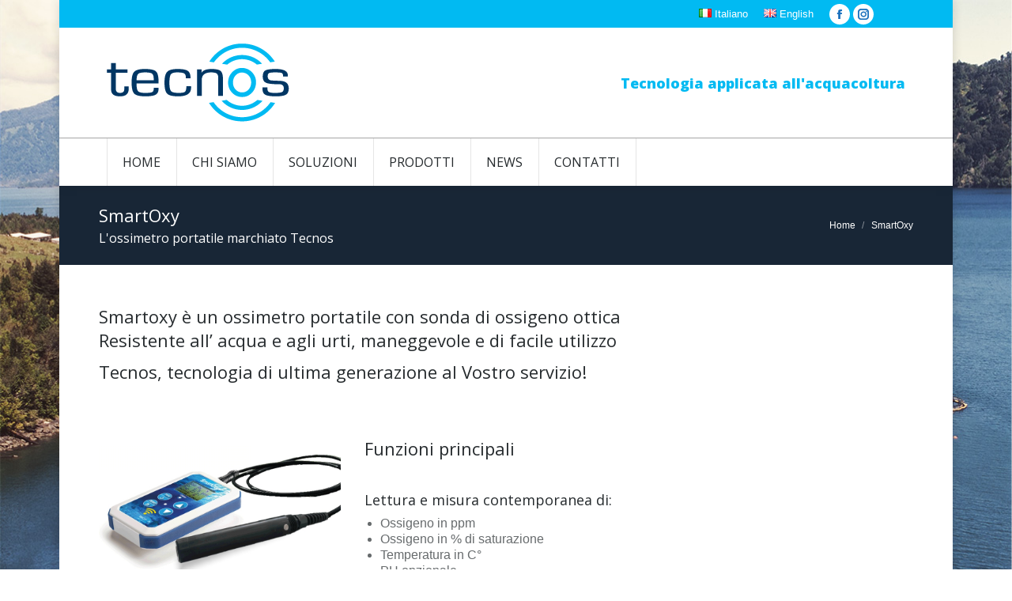

--- FILE ---
content_type: text/html; charset=UTF-8
request_url: https://www.tecnosnet.it/it/smartoxy/
body_size: 15703
content:
<!DOCTYPE html>
<!--[if !(IE 6) | !(IE 7) | !(IE 8)  ]><!-->
<html lang="it-IT" class="no-js">
<!--<![endif]-->
<head>
	<meta charset="UTF-8" />
		<meta name="viewport" content="width=device-width, initial-scale=1, maximum-scale=1, user-scalable=0">
		<meta name="theme-color" content="#01baf2"/>	<link rel="profile" href="http://gmpg.org/xfn/11" />
	        <script type="text/javascript">
            if (/Android|webOS|iPhone|iPad|iPod|BlackBerry|IEMobile|Opera Mini/i.test(navigator.userAgent)) {
                var originalAddEventListener = EventTarget.prototype.addEventListener,
                    oldWidth = window.innerWidth;

                EventTarget.prototype.addEventListener = function (eventName, eventHandler, useCapture) {
                    if (eventName === "resize") {
                        originalAddEventListener.call(this, eventName, function (event) {
                            if (oldWidth === window.innerWidth) {
                                return;
                            }
                            else if (oldWidth !== window.innerWidth) {
                                oldWidth = window.innerWidth;
                            }
                            if (eventHandler.handleEvent) {
                                eventHandler.handleEvent.call(this, event);
                            }
                            else {
                                eventHandler.call(this, event);
                            };
                        }, useCapture);
                    }
                    else {
                        originalAddEventListener.call(this, eventName, eventHandler, useCapture);
                    };
                };
            };
        </script>
		<title>SmartOxy &#8211; Tecnos</title>
<meta name='robots' content='max-image-preview:large' />
<link rel="alternate" href="https://www.tecnosnet.it/it/smartoxy/" hreflang="it" />
<link rel="alternate" href="https://www.tecnosnet.it/en/smartoxy-2/" hreflang="en" />
<link rel='dns-prefetch' href='//www.tecnosnet.it' />
<link rel='dns-prefetch' href='//fonts.googleapis.com' />
<link rel="alternate" type="application/rss+xml" title="Tecnos &raquo; Feed" href="https://www.tecnosnet.it/it/feed/" />
<link rel="alternate" type="application/rss+xml" title="Tecnos &raquo; Feed dei commenti" href="https://www.tecnosnet.it/it/comments/feed/" />
<script type="text/javascript">
/* <![CDATA[ */
window._wpemojiSettings = {"baseUrl":"https:\/\/s.w.org\/images\/core\/emoji\/15.0.3\/72x72\/","ext":".png","svgUrl":"https:\/\/s.w.org\/images\/core\/emoji\/15.0.3\/svg\/","svgExt":".svg","source":{"concatemoji":"https:\/\/www.tecnosnet.it\/wp-includes\/js\/wp-emoji-release.min.js?ver=6.6.4"}};
/*! This file is auto-generated */
!function(i,n){var o,s,e;function c(e){try{var t={supportTests:e,timestamp:(new Date).valueOf()};sessionStorage.setItem(o,JSON.stringify(t))}catch(e){}}function p(e,t,n){e.clearRect(0,0,e.canvas.width,e.canvas.height),e.fillText(t,0,0);var t=new Uint32Array(e.getImageData(0,0,e.canvas.width,e.canvas.height).data),r=(e.clearRect(0,0,e.canvas.width,e.canvas.height),e.fillText(n,0,0),new Uint32Array(e.getImageData(0,0,e.canvas.width,e.canvas.height).data));return t.every(function(e,t){return e===r[t]})}function u(e,t,n){switch(t){case"flag":return n(e,"\ud83c\udff3\ufe0f\u200d\u26a7\ufe0f","\ud83c\udff3\ufe0f\u200b\u26a7\ufe0f")?!1:!n(e,"\ud83c\uddfa\ud83c\uddf3","\ud83c\uddfa\u200b\ud83c\uddf3")&&!n(e,"\ud83c\udff4\udb40\udc67\udb40\udc62\udb40\udc65\udb40\udc6e\udb40\udc67\udb40\udc7f","\ud83c\udff4\u200b\udb40\udc67\u200b\udb40\udc62\u200b\udb40\udc65\u200b\udb40\udc6e\u200b\udb40\udc67\u200b\udb40\udc7f");case"emoji":return!n(e,"\ud83d\udc26\u200d\u2b1b","\ud83d\udc26\u200b\u2b1b")}return!1}function f(e,t,n){var r="undefined"!=typeof WorkerGlobalScope&&self instanceof WorkerGlobalScope?new OffscreenCanvas(300,150):i.createElement("canvas"),a=r.getContext("2d",{willReadFrequently:!0}),o=(a.textBaseline="top",a.font="600 32px Arial",{});return e.forEach(function(e){o[e]=t(a,e,n)}),o}function t(e){var t=i.createElement("script");t.src=e,t.defer=!0,i.head.appendChild(t)}"undefined"!=typeof Promise&&(o="wpEmojiSettingsSupports",s=["flag","emoji"],n.supports={everything:!0,everythingExceptFlag:!0},e=new Promise(function(e){i.addEventListener("DOMContentLoaded",e,{once:!0})}),new Promise(function(t){var n=function(){try{var e=JSON.parse(sessionStorage.getItem(o));if("object"==typeof e&&"number"==typeof e.timestamp&&(new Date).valueOf()<e.timestamp+604800&&"object"==typeof e.supportTests)return e.supportTests}catch(e){}return null}();if(!n){if("undefined"!=typeof Worker&&"undefined"!=typeof OffscreenCanvas&&"undefined"!=typeof URL&&URL.createObjectURL&&"undefined"!=typeof Blob)try{var e="postMessage("+f.toString()+"("+[JSON.stringify(s),u.toString(),p.toString()].join(",")+"));",r=new Blob([e],{type:"text/javascript"}),a=new Worker(URL.createObjectURL(r),{name:"wpTestEmojiSupports"});return void(a.onmessage=function(e){c(n=e.data),a.terminate(),t(n)})}catch(e){}c(n=f(s,u,p))}t(n)}).then(function(e){for(var t in e)n.supports[t]=e[t],n.supports.everything=n.supports.everything&&n.supports[t],"flag"!==t&&(n.supports.everythingExceptFlag=n.supports.everythingExceptFlag&&n.supports[t]);n.supports.everythingExceptFlag=n.supports.everythingExceptFlag&&!n.supports.flag,n.DOMReady=!1,n.readyCallback=function(){n.DOMReady=!0}}).then(function(){return e}).then(function(){var e;n.supports.everything||(n.readyCallback(),(e=n.source||{}).concatemoji?t(e.concatemoji):e.wpemoji&&e.twemoji&&(t(e.twemoji),t(e.wpemoji)))}))}((window,document),window._wpemojiSettings);
/* ]]> */
</script>
<link rel='stylesheet' id='layerslider-css' href='https://www.tecnosnet.it/wp-content/plugins/LayerSlider/static/layerslider/css/layerslider.css?ver=6.10.2' type='text/css' media='all' />
<link rel='stylesheet' id='ls-google-fonts-css' href='https://fonts.googleapis.com/css?family=Lato:100,300,regular,700,900%7COpen+Sans:300%7CIndie+Flower:regular%7COswald:300,regular,700&#038;subset=latin%2Clatin-ext' type='text/css' media='all' />
<style id='wp-emoji-styles-inline-css' type='text/css'>

	img.wp-smiley, img.emoji {
		display: inline !important;
		border: none !important;
		box-shadow: none !important;
		height: 1em !important;
		width: 1em !important;
		margin: 0 0.07em !important;
		vertical-align: -0.1em !important;
		background: none !important;
		padding: 0 !important;
	}
</style>
<link rel='stylesheet' id='wp-block-library-css' href='https://www.tecnosnet.it/wp-includes/css/dist/block-library/style.min.css?ver=6.6.4' type='text/css' media='all' />
<style id='wp-block-library-theme-inline-css' type='text/css'>
.wp-block-audio :where(figcaption){color:#555;font-size:13px;text-align:center}.is-dark-theme .wp-block-audio :where(figcaption){color:#ffffffa6}.wp-block-audio{margin:0 0 1em}.wp-block-code{border:1px solid #ccc;border-radius:4px;font-family:Menlo,Consolas,monaco,monospace;padding:.8em 1em}.wp-block-embed :where(figcaption){color:#555;font-size:13px;text-align:center}.is-dark-theme .wp-block-embed :where(figcaption){color:#ffffffa6}.wp-block-embed{margin:0 0 1em}.blocks-gallery-caption{color:#555;font-size:13px;text-align:center}.is-dark-theme .blocks-gallery-caption{color:#ffffffa6}:root :where(.wp-block-image figcaption){color:#555;font-size:13px;text-align:center}.is-dark-theme :root :where(.wp-block-image figcaption){color:#ffffffa6}.wp-block-image{margin:0 0 1em}.wp-block-pullquote{border-bottom:4px solid;border-top:4px solid;color:currentColor;margin-bottom:1.75em}.wp-block-pullquote cite,.wp-block-pullquote footer,.wp-block-pullquote__citation{color:currentColor;font-size:.8125em;font-style:normal;text-transform:uppercase}.wp-block-quote{border-left:.25em solid;margin:0 0 1.75em;padding-left:1em}.wp-block-quote cite,.wp-block-quote footer{color:currentColor;font-size:.8125em;font-style:normal;position:relative}.wp-block-quote.has-text-align-right{border-left:none;border-right:.25em solid;padding-left:0;padding-right:1em}.wp-block-quote.has-text-align-center{border:none;padding-left:0}.wp-block-quote.is-large,.wp-block-quote.is-style-large,.wp-block-quote.is-style-plain{border:none}.wp-block-search .wp-block-search__label{font-weight:700}.wp-block-search__button{border:1px solid #ccc;padding:.375em .625em}:where(.wp-block-group.has-background){padding:1.25em 2.375em}.wp-block-separator.has-css-opacity{opacity:.4}.wp-block-separator{border:none;border-bottom:2px solid;margin-left:auto;margin-right:auto}.wp-block-separator.has-alpha-channel-opacity{opacity:1}.wp-block-separator:not(.is-style-wide):not(.is-style-dots){width:100px}.wp-block-separator.has-background:not(.is-style-dots){border-bottom:none;height:1px}.wp-block-separator.has-background:not(.is-style-wide):not(.is-style-dots){height:2px}.wp-block-table{margin:0 0 1em}.wp-block-table td,.wp-block-table th{word-break:normal}.wp-block-table :where(figcaption){color:#555;font-size:13px;text-align:center}.is-dark-theme .wp-block-table :where(figcaption){color:#ffffffa6}.wp-block-video :where(figcaption){color:#555;font-size:13px;text-align:center}.is-dark-theme .wp-block-video :where(figcaption){color:#ffffffa6}.wp-block-video{margin:0 0 1em}:root :where(.wp-block-template-part.has-background){margin-bottom:0;margin-top:0;padding:1.25em 2.375em}
</style>
<style id='classic-theme-styles-inline-css' type='text/css'>
/*! This file is auto-generated */
.wp-block-button__link{color:#fff;background-color:#32373c;border-radius:9999px;box-shadow:none;text-decoration:none;padding:calc(.667em + 2px) calc(1.333em + 2px);font-size:1.125em}.wp-block-file__button{background:#32373c;color:#fff;text-decoration:none}
</style>
<style id='global-styles-inline-css' type='text/css'>
:root{--wp--preset--aspect-ratio--square: 1;--wp--preset--aspect-ratio--4-3: 4/3;--wp--preset--aspect-ratio--3-4: 3/4;--wp--preset--aspect-ratio--3-2: 3/2;--wp--preset--aspect-ratio--2-3: 2/3;--wp--preset--aspect-ratio--16-9: 16/9;--wp--preset--aspect-ratio--9-16: 9/16;--wp--preset--color--black: #000000;--wp--preset--color--cyan-bluish-gray: #abb8c3;--wp--preset--color--white: #FFF;--wp--preset--color--pale-pink: #f78da7;--wp--preset--color--vivid-red: #cf2e2e;--wp--preset--color--luminous-vivid-orange: #ff6900;--wp--preset--color--luminous-vivid-amber: #fcb900;--wp--preset--color--light-green-cyan: #7bdcb5;--wp--preset--color--vivid-green-cyan: #00d084;--wp--preset--color--pale-cyan-blue: #8ed1fc;--wp--preset--color--vivid-cyan-blue: #0693e3;--wp--preset--color--vivid-purple: #9b51e0;--wp--preset--color--accent: #01baf2;--wp--preset--color--dark-gray: #111;--wp--preset--color--light-gray: #767676;--wp--preset--gradient--vivid-cyan-blue-to-vivid-purple: linear-gradient(135deg,rgba(6,147,227,1) 0%,rgb(155,81,224) 100%);--wp--preset--gradient--light-green-cyan-to-vivid-green-cyan: linear-gradient(135deg,rgb(122,220,180) 0%,rgb(0,208,130) 100%);--wp--preset--gradient--luminous-vivid-amber-to-luminous-vivid-orange: linear-gradient(135deg,rgba(252,185,0,1) 0%,rgba(255,105,0,1) 100%);--wp--preset--gradient--luminous-vivid-orange-to-vivid-red: linear-gradient(135deg,rgba(255,105,0,1) 0%,rgb(207,46,46) 100%);--wp--preset--gradient--very-light-gray-to-cyan-bluish-gray: linear-gradient(135deg,rgb(238,238,238) 0%,rgb(169,184,195) 100%);--wp--preset--gradient--cool-to-warm-spectrum: linear-gradient(135deg,rgb(74,234,220) 0%,rgb(151,120,209) 20%,rgb(207,42,186) 40%,rgb(238,44,130) 60%,rgb(251,105,98) 80%,rgb(254,248,76) 100%);--wp--preset--gradient--blush-light-purple: linear-gradient(135deg,rgb(255,206,236) 0%,rgb(152,150,240) 100%);--wp--preset--gradient--blush-bordeaux: linear-gradient(135deg,rgb(254,205,165) 0%,rgb(254,45,45) 50%,rgb(107,0,62) 100%);--wp--preset--gradient--luminous-dusk: linear-gradient(135deg,rgb(255,203,112) 0%,rgb(199,81,192) 50%,rgb(65,88,208) 100%);--wp--preset--gradient--pale-ocean: linear-gradient(135deg,rgb(255,245,203) 0%,rgb(182,227,212) 50%,rgb(51,167,181) 100%);--wp--preset--gradient--electric-grass: linear-gradient(135deg,rgb(202,248,128) 0%,rgb(113,206,126) 100%);--wp--preset--gradient--midnight: linear-gradient(135deg,rgb(2,3,129) 0%,rgb(40,116,252) 100%);--wp--preset--font-size--small: 13px;--wp--preset--font-size--medium: 20px;--wp--preset--font-size--large: 36px;--wp--preset--font-size--x-large: 42px;--wp--preset--font-family--inter: "Inter", sans-serif;--wp--preset--font-family--cardo: Cardo;--wp--preset--spacing--20: 0.44rem;--wp--preset--spacing--30: 0.67rem;--wp--preset--spacing--40: 1rem;--wp--preset--spacing--50: 1.5rem;--wp--preset--spacing--60: 2.25rem;--wp--preset--spacing--70: 3.38rem;--wp--preset--spacing--80: 5.06rem;--wp--preset--shadow--natural: 6px 6px 9px rgba(0, 0, 0, 0.2);--wp--preset--shadow--deep: 12px 12px 50px rgba(0, 0, 0, 0.4);--wp--preset--shadow--sharp: 6px 6px 0px rgba(0, 0, 0, 0.2);--wp--preset--shadow--outlined: 6px 6px 0px -3px rgba(255, 255, 255, 1), 6px 6px rgba(0, 0, 0, 1);--wp--preset--shadow--crisp: 6px 6px 0px rgba(0, 0, 0, 1);}:where(.is-layout-flex){gap: 0.5em;}:where(.is-layout-grid){gap: 0.5em;}body .is-layout-flex{display: flex;}.is-layout-flex{flex-wrap: wrap;align-items: center;}.is-layout-flex > :is(*, div){margin: 0;}body .is-layout-grid{display: grid;}.is-layout-grid > :is(*, div){margin: 0;}:where(.wp-block-columns.is-layout-flex){gap: 2em;}:where(.wp-block-columns.is-layout-grid){gap: 2em;}:where(.wp-block-post-template.is-layout-flex){gap: 1.25em;}:where(.wp-block-post-template.is-layout-grid){gap: 1.25em;}.has-black-color{color: var(--wp--preset--color--black) !important;}.has-cyan-bluish-gray-color{color: var(--wp--preset--color--cyan-bluish-gray) !important;}.has-white-color{color: var(--wp--preset--color--white) !important;}.has-pale-pink-color{color: var(--wp--preset--color--pale-pink) !important;}.has-vivid-red-color{color: var(--wp--preset--color--vivid-red) !important;}.has-luminous-vivid-orange-color{color: var(--wp--preset--color--luminous-vivid-orange) !important;}.has-luminous-vivid-amber-color{color: var(--wp--preset--color--luminous-vivid-amber) !important;}.has-light-green-cyan-color{color: var(--wp--preset--color--light-green-cyan) !important;}.has-vivid-green-cyan-color{color: var(--wp--preset--color--vivid-green-cyan) !important;}.has-pale-cyan-blue-color{color: var(--wp--preset--color--pale-cyan-blue) !important;}.has-vivid-cyan-blue-color{color: var(--wp--preset--color--vivid-cyan-blue) !important;}.has-vivid-purple-color{color: var(--wp--preset--color--vivid-purple) !important;}.has-black-background-color{background-color: var(--wp--preset--color--black) !important;}.has-cyan-bluish-gray-background-color{background-color: var(--wp--preset--color--cyan-bluish-gray) !important;}.has-white-background-color{background-color: var(--wp--preset--color--white) !important;}.has-pale-pink-background-color{background-color: var(--wp--preset--color--pale-pink) !important;}.has-vivid-red-background-color{background-color: var(--wp--preset--color--vivid-red) !important;}.has-luminous-vivid-orange-background-color{background-color: var(--wp--preset--color--luminous-vivid-orange) !important;}.has-luminous-vivid-amber-background-color{background-color: var(--wp--preset--color--luminous-vivid-amber) !important;}.has-light-green-cyan-background-color{background-color: var(--wp--preset--color--light-green-cyan) !important;}.has-vivid-green-cyan-background-color{background-color: var(--wp--preset--color--vivid-green-cyan) !important;}.has-pale-cyan-blue-background-color{background-color: var(--wp--preset--color--pale-cyan-blue) !important;}.has-vivid-cyan-blue-background-color{background-color: var(--wp--preset--color--vivid-cyan-blue) !important;}.has-vivid-purple-background-color{background-color: var(--wp--preset--color--vivid-purple) !important;}.has-black-border-color{border-color: var(--wp--preset--color--black) !important;}.has-cyan-bluish-gray-border-color{border-color: var(--wp--preset--color--cyan-bluish-gray) !important;}.has-white-border-color{border-color: var(--wp--preset--color--white) !important;}.has-pale-pink-border-color{border-color: var(--wp--preset--color--pale-pink) !important;}.has-vivid-red-border-color{border-color: var(--wp--preset--color--vivid-red) !important;}.has-luminous-vivid-orange-border-color{border-color: var(--wp--preset--color--luminous-vivid-orange) !important;}.has-luminous-vivid-amber-border-color{border-color: var(--wp--preset--color--luminous-vivid-amber) !important;}.has-light-green-cyan-border-color{border-color: var(--wp--preset--color--light-green-cyan) !important;}.has-vivid-green-cyan-border-color{border-color: var(--wp--preset--color--vivid-green-cyan) !important;}.has-pale-cyan-blue-border-color{border-color: var(--wp--preset--color--pale-cyan-blue) !important;}.has-vivid-cyan-blue-border-color{border-color: var(--wp--preset--color--vivid-cyan-blue) !important;}.has-vivid-purple-border-color{border-color: var(--wp--preset--color--vivid-purple) !important;}.has-vivid-cyan-blue-to-vivid-purple-gradient-background{background: var(--wp--preset--gradient--vivid-cyan-blue-to-vivid-purple) !important;}.has-light-green-cyan-to-vivid-green-cyan-gradient-background{background: var(--wp--preset--gradient--light-green-cyan-to-vivid-green-cyan) !important;}.has-luminous-vivid-amber-to-luminous-vivid-orange-gradient-background{background: var(--wp--preset--gradient--luminous-vivid-amber-to-luminous-vivid-orange) !important;}.has-luminous-vivid-orange-to-vivid-red-gradient-background{background: var(--wp--preset--gradient--luminous-vivid-orange-to-vivid-red) !important;}.has-very-light-gray-to-cyan-bluish-gray-gradient-background{background: var(--wp--preset--gradient--very-light-gray-to-cyan-bluish-gray) !important;}.has-cool-to-warm-spectrum-gradient-background{background: var(--wp--preset--gradient--cool-to-warm-spectrum) !important;}.has-blush-light-purple-gradient-background{background: var(--wp--preset--gradient--blush-light-purple) !important;}.has-blush-bordeaux-gradient-background{background: var(--wp--preset--gradient--blush-bordeaux) !important;}.has-luminous-dusk-gradient-background{background: var(--wp--preset--gradient--luminous-dusk) !important;}.has-pale-ocean-gradient-background{background: var(--wp--preset--gradient--pale-ocean) !important;}.has-electric-grass-gradient-background{background: var(--wp--preset--gradient--electric-grass) !important;}.has-midnight-gradient-background{background: var(--wp--preset--gradient--midnight) !important;}.has-small-font-size{font-size: var(--wp--preset--font-size--small) !important;}.has-medium-font-size{font-size: var(--wp--preset--font-size--medium) !important;}.has-large-font-size{font-size: var(--wp--preset--font-size--large) !important;}.has-x-large-font-size{font-size: var(--wp--preset--font-size--x-large) !important;}
:where(.wp-block-post-template.is-layout-flex){gap: 1.25em;}:where(.wp-block-post-template.is-layout-grid){gap: 1.25em;}
:where(.wp-block-columns.is-layout-flex){gap: 2em;}:where(.wp-block-columns.is-layout-grid){gap: 2em;}
:root :where(.wp-block-pullquote){font-size: 1.5em;line-height: 1.6;}
</style>
<link rel='stylesheet' id='contact-form-7-css' href='https://www.tecnosnet.it/wp-content/plugins/contact-form-7/includes/css/styles.css?ver=5.9.8' type='text/css' media='all' />
<link rel='stylesheet' id='plyr-css-css' href='https://www.tecnosnet.it/wp-content/plugins/easy-video-player/lib/plyr.css?ver=6.6.4' type='text/css' media='all' />
<style id='woocommerce-inline-inline-css' type='text/css'>
.woocommerce form .form-row .required { visibility: visible; }
</style>
<link rel='stylesheet' id='the7-Defaults-css' href='https://www.tecnosnet.it/wp-content/uploads/smile_fonts/Defaults/Defaults.css?ver=6.6.4' type='text/css' media='all' />
<link rel='stylesheet' id='the7-fontello-css' href='https://www.tecnosnet.it/wp-content/themes/dt-the7/fonts/fontello/css/fontello.min.css?ver=8.8.1' type='text/css' media='all' />
<link rel='stylesheet' id='js_composer_front-css' href='https://www.tecnosnet.it/wp-content/plugins/js_composer/assets/css/js_composer.min.css?ver=6.2.0' type='text/css' media='all' />
<link rel='stylesheet' id='dt-web-fonts-css' href='https://fonts.googleapis.com/css?family=Open+Sans:400,600,700,800|Roboto:400,600,700' type='text/css' media='all' />
<link rel='stylesheet' id='dt-main-css' href='https://www.tecnosnet.it/wp-content/themes/dt-the7/css/main.min.css?ver=8.8.1' type='text/css' media='all' />
<style id='dt-main-inline-css' type='text/css'>
body #load {
  display: block;
  height: 100%;
  overflow: hidden;
  position: fixed;
  width: 100%;
  z-index: 9901;
  opacity: 1;
  visibility: visible;
  transition: all .35s ease-out;
}
.load-wrap {
  width: 100%;
  height: 100%;
  background-position: center center;
  background-repeat: no-repeat;
  text-align: center;
}
.load-wrap > svg {
  position: absolute;
  top: 50%;
  left: 50%;
  transform: translate(-50%,-50%);
}
#load {
  background-color: #ffffff;
}
.uil-default rect:not(.bk) {
  fill: #01baf2;
}
.uil-ring > path {
  fill: #01baf2;
}
.ring-loader .circle {
  fill: #01baf2;
}
.ring-loader .moving-circle {
  fill: #01baf2;
}
.uil-hourglass .glass {
  stroke: #01baf2;
}
.uil-hourglass .sand {
  fill: #01baf2;
}
.spinner-loader .load-wrap {
  background-image: url("data:image/svg+xml,%3Csvg width='75px' height='75px' xmlns='http://www.w3.org/2000/svg' viewBox='0 0 100 100' preserveAspectRatio='xMidYMid' class='uil-default'%3E%3Crect x='0' y='0' width='100' height='100' fill='none' class='bk'%3E%3C/rect%3E%3Crect  x='46.5' y='40' width='7' height='20' rx='5' ry='5' fill='%2301baf2' transform='rotate(0 50 50) translate(0 -30)'%3E  %3Canimate attributeName='opacity' from='1' to='0' dur='1s' begin='0s' repeatCount='indefinite'/%3E%3C/rect%3E%3Crect  x='46.5' y='40' width='7' height='20' rx='5' ry='5' fill='%2301baf2' transform='rotate(30 50 50) translate(0 -30)'%3E  %3Canimate attributeName='opacity' from='1' to='0' dur='1s' begin='0.08333333333333333s' repeatCount='indefinite'/%3E%3C/rect%3E%3Crect  x='46.5' y='40' width='7' height='20' rx='5' ry='5' fill='%2301baf2' transform='rotate(60 50 50) translate(0 -30)'%3E  %3Canimate attributeName='opacity' from='1' to='0' dur='1s' begin='0.16666666666666666s' repeatCount='indefinite'/%3E%3C/rect%3E%3Crect  x='46.5' y='40' width='7' height='20' rx='5' ry='5' fill='%2301baf2' transform='rotate(90 50 50) translate(0 -30)'%3E  %3Canimate attributeName='opacity' from='1' to='0' dur='1s' begin='0.25s' repeatCount='indefinite'/%3E%3C/rect%3E%3Crect  x='46.5' y='40' width='7' height='20' rx='5' ry='5' fill='%2301baf2' transform='rotate(120 50 50) translate(0 -30)'%3E  %3Canimate attributeName='opacity' from='1' to='0' dur='1s' begin='0.3333333333333333s' repeatCount='indefinite'/%3E%3C/rect%3E%3Crect  x='46.5' y='40' width='7' height='20' rx='5' ry='5' fill='%2301baf2' transform='rotate(150 50 50) translate(0 -30)'%3E  %3Canimate attributeName='opacity' from='1' to='0' dur='1s' begin='0.4166666666666667s' repeatCount='indefinite'/%3E%3C/rect%3E%3Crect  x='46.5' y='40' width='7' height='20' rx='5' ry='5' fill='%2301baf2' transform='rotate(180 50 50) translate(0 -30)'%3E  %3Canimate attributeName='opacity' from='1' to='0' dur='1s' begin='0.5s' repeatCount='indefinite'/%3E%3C/rect%3E%3Crect  x='46.5' y='40' width='7' height='20' rx='5' ry='5' fill='%2301baf2' transform='rotate(210 50 50) translate(0 -30)'%3E  %3Canimate attributeName='opacity' from='1' to='0' dur='1s' begin='0.5833333333333334s' repeatCount='indefinite'/%3E%3C/rect%3E%3Crect  x='46.5' y='40' width='7' height='20' rx='5' ry='5' fill='%2301baf2' transform='rotate(240 50 50) translate(0 -30)'%3E  %3Canimate attributeName='opacity' from='1' to='0' dur='1s' begin='0.6666666666666666s' repeatCount='indefinite'/%3E%3C/rect%3E%3Crect  x='46.5' y='40' width='7' height='20' rx='5' ry='5' fill='%2301baf2' transform='rotate(270 50 50) translate(0 -30)'%3E  %3Canimate attributeName='opacity' from='1' to='0' dur='1s' begin='0.75s' repeatCount='indefinite'/%3E%3C/rect%3E%3Crect  x='46.5' y='40' width='7' height='20' rx='5' ry='5' fill='%2301baf2' transform='rotate(300 50 50) translate(0 -30)'%3E  %3Canimate attributeName='opacity' from='1' to='0' dur='1s' begin='0.8333333333333334s' repeatCount='indefinite'/%3E%3C/rect%3E%3Crect  x='46.5' y='40' width='7' height='20' rx='5' ry='5' fill='%2301baf2' transform='rotate(330 50 50) translate(0 -30)'%3E  %3Canimate attributeName='opacity' from='1' to='0' dur='1s' begin='0.9166666666666666s' repeatCount='indefinite'/%3E%3C/rect%3E%3C/svg%3E");
}
.ring-loader .load-wrap {
  background-image: url("data:image/svg+xml,%3Csvg xmlns='http://www.w3.org/2000/svg' viewBox='0 0 32 32' width='72' height='72' fill='%2301baf2'%3E   %3Cpath opacity='.25' d='M16 0 A16 16 0 0 0 16 32 A16 16 0 0 0 16 0 M16 4 A12 12 0 0 1 16 28 A12 12 0 0 1 16 4'/%3E   %3Cpath d='M16 0 A16 16 0 0 1 32 16 L28 16 A12 12 0 0 0 16 4z'%3E     %3CanimateTransform attributeName='transform' type='rotate' from='0 16 16' to='360 16 16' dur='0.8s' repeatCount='indefinite' /%3E   %3C/path%3E %3C/svg%3E");
}
.hourglass-loader .load-wrap {
  background-image: url("data:image/svg+xml,%3Csvg xmlns='http://www.w3.org/2000/svg' viewBox='0 0 32 32' width='72' height='72' fill='%2301baf2'%3E   %3Cpath transform='translate(2)' d='M0 12 V20 H4 V12z'%3E      %3Canimate attributeName='d' values='M0 12 V20 H4 V12z; M0 4 V28 H4 V4z; M0 12 V20 H4 V12z; M0 12 V20 H4 V12z' dur='1.2s' repeatCount='indefinite' begin='0' keytimes='0;.2;.5;1' keySplines='0.2 0.2 0.4 0.8;0.2 0.6 0.4 0.8;0.2 0.8 0.4 0.8' calcMode='spline'  /%3E   %3C/path%3E   %3Cpath transform='translate(8)' d='M0 12 V20 H4 V12z'%3E     %3Canimate attributeName='d' values='M0 12 V20 H4 V12z; M0 4 V28 H4 V4z; M0 12 V20 H4 V12z; M0 12 V20 H4 V12z' dur='1.2s' repeatCount='indefinite' begin='0.2' keytimes='0;.2;.5;1' keySplines='0.2 0.2 0.4 0.8;0.2 0.6 0.4 0.8;0.2 0.8 0.4 0.8' calcMode='spline'  /%3E   %3C/path%3E   %3Cpath transform='translate(14)' d='M0 12 V20 H4 V12z'%3E     %3Canimate attributeName='d' values='M0 12 V20 H4 V12z; M0 4 V28 H4 V4z; M0 12 V20 H4 V12z; M0 12 V20 H4 V12z' dur='1.2s' repeatCount='indefinite' begin='0.4' keytimes='0;.2;.5;1' keySplines='0.2 0.2 0.4 0.8;0.2 0.6 0.4 0.8;0.2 0.8 0.4 0.8' calcMode='spline' /%3E   %3C/path%3E   %3Cpath transform='translate(20)' d='M0 12 V20 H4 V12z'%3E     %3Canimate attributeName='d' values='M0 12 V20 H4 V12z; M0 4 V28 H4 V4z; M0 12 V20 H4 V12z; M0 12 V20 H4 V12z' dur='1.2s' repeatCount='indefinite' begin='0.6' keytimes='0;.2;.5;1' keySplines='0.2 0.2 0.4 0.8;0.2 0.6 0.4 0.8;0.2 0.8 0.4 0.8' calcMode='spline' /%3E   %3C/path%3E   %3Cpath transform='translate(26)' d='M0 12 V20 H4 V12z'%3E     %3Canimate attributeName='d' values='M0 12 V20 H4 V12z; M0 4 V28 H4 V4z; M0 12 V20 H4 V12z; M0 12 V20 H4 V12z' dur='1.2s' repeatCount='indefinite' begin='0.8' keytimes='0;.2;.5;1' keySplines='0.2 0.2 0.4 0.8;0.2 0.6 0.4 0.8;0.2 0.8 0.4 0.8' calcMode='spline' /%3E   %3C/path%3E %3C/svg%3E");
}

</style>
<link rel='stylesheet' id='the7-font-css' href='https://www.tecnosnet.it/wp-content/themes/dt-the7/fonts/icomoon-the7-font/icomoon-the7-font.min.css?ver=8.8.1' type='text/css' media='all' />
<link rel='stylesheet' id='the7pt-static-css' href='https://www.tecnosnet.it/wp-content/plugins/dt-the7-core/assets/css/post-type.min.css?ver=8.8.1' type='text/css' media='all' />
<link rel='stylesheet' id='dt-custom-css' href='https://www.tecnosnet.it/wp-content/uploads/the7-css/custom.css?ver=8db683a674b1' type='text/css' media='all' />
<link rel='stylesheet' id='wc-dt-custom-css' href='https://www.tecnosnet.it/wp-content/uploads/the7-css/compatibility/wc-dt-custom.css?ver=8db683a674b1' type='text/css' media='all' />
<link rel='stylesheet' id='dt-media-css' href='https://www.tecnosnet.it/wp-content/uploads/the7-css/media.css?ver=8db683a674b1' type='text/css' media='all' />
<link rel='stylesheet' id='the7-mega-menu-css' href='https://www.tecnosnet.it/wp-content/uploads/the7-css/mega-menu.css?ver=8db683a674b1' type='text/css' media='all' />
<link rel='stylesheet' id='the7-elements-albums-portfolio-css' href='https://www.tecnosnet.it/wp-content/uploads/the7-css/the7-elements-albums-portfolio.css?ver=8db683a674b1' type='text/css' media='all' />
<link rel='stylesheet' id='the7-elements-css' href='https://www.tecnosnet.it/wp-content/uploads/the7-css/post-type-dynamic.css?ver=8db683a674b1' type='text/css' media='all' />
<link rel='stylesheet' id='style-css' href='https://www.tecnosnet.it/wp-content/themes/dt-the7/style.css?ver=8.8.1' type='text/css' media='all' />
<script type="text/javascript" src="https://www.tecnosnet.it/wp-includes/js/jquery/jquery.min.js?ver=3.7.1" id="jquery-core-js"></script>
<script type="text/javascript" src="https://www.tecnosnet.it/wp-includes/js/jquery/jquery-migrate.min.js?ver=3.4.1" id="jquery-migrate-js"></script>
<script type="text/javascript" id="layerslider-greensock-js-extra">
/* <![CDATA[ */
var LS_Meta = {"v":"6.10.2"};
/* ]]> */
</script>
<script type="text/javascript" src="https://www.tecnosnet.it/wp-content/plugins/LayerSlider/static/layerslider/js/greensock.js?ver=1.19.0" id="layerslider-greensock-js"></script>
<script type="text/javascript" src="https://www.tecnosnet.it/wp-content/plugins/LayerSlider/static/layerslider/js/layerslider.kreaturamedia.jquery.js?ver=6.10.2" id="layerslider-js"></script>
<script type="text/javascript" src="https://www.tecnosnet.it/wp-content/plugins/LayerSlider/static/layerslider/js/layerslider.transitions.js?ver=6.10.2" id="layerslider-transitions-js"></script>
<script type="text/javascript" id="plyr-js-js-extra">
/* <![CDATA[ */
var easy_video_player = {"plyr_iconUrl":"https:\/\/www.tecnosnet.it\/wp-content\/plugins\/easy-video-player\/lib\/plyr.svg","plyr_blankVideo":"https:\/\/www.tecnosnet.it\/wp-content\/plugins\/easy-video-player\/lib\/blank.mp4"};
/* ]]> */
</script>
<script type="text/javascript" src="https://www.tecnosnet.it/wp-content/plugins/easy-video-player/lib/plyr.js?ver=6.6.4" id="plyr-js-js"></script>
<script type="text/javascript" src="https://www.tecnosnet.it/wp-content/plugins/woocommerce/assets/js/jquery-blockui/jquery.blockUI.min.js?ver=2.7.0-wc.9.3.5" id="jquery-blockui-js" data-wp-strategy="defer"></script>
<script type="text/javascript" id="wc-add-to-cart-js-extra">
/* <![CDATA[ */
var wc_add_to_cart_params = {"ajax_url":"\/wp-admin\/admin-ajax.php","wc_ajax_url":"\/?wc-ajax=%%endpoint%%","i18n_view_cart":"View cart","cart_url":"https:\/\/www.tecnosnet.it\/it\/carrello\/","is_cart":"","cart_redirect_after_add":"no"};
/* ]]> */
</script>
<script type="text/javascript" src="https://www.tecnosnet.it/wp-content/plugins/woocommerce/assets/js/frontend/add-to-cart.min.js?ver=9.3.5" id="wc-add-to-cart-js" data-wp-strategy="defer"></script>
<script type="text/javascript" src="https://www.tecnosnet.it/wp-content/plugins/woocommerce/assets/js/js-cookie/js.cookie.min.js?ver=2.1.4-wc.9.3.5" id="js-cookie-js" defer="defer" data-wp-strategy="defer"></script>
<script type="text/javascript" id="woocommerce-js-extra">
/* <![CDATA[ */
var woocommerce_params = {"ajax_url":"\/wp-admin\/admin-ajax.php","wc_ajax_url":"\/?wc-ajax=%%endpoint%%"};
/* ]]> */
</script>
<script type="text/javascript" src="https://www.tecnosnet.it/wp-content/plugins/woocommerce/assets/js/frontend/woocommerce.min.js?ver=9.3.5" id="woocommerce-js" defer="defer" data-wp-strategy="defer"></script>
<script type="text/javascript" src="https://www.tecnosnet.it/wp-content/plugins/js_composer/assets/js/vendors/woocommerce-add-to-cart.js?ver=6.2.0" id="vc_woocommerce-add-to-cart-js-js"></script>
<script type="text/javascript" id="dt-above-fold-js-extra">
/* <![CDATA[ */
var dtLocal = {"themeUrl":"https:\/\/www.tecnosnet.it\/wp-content\/themes\/dt-the7","passText":"Per visualizzare questo post protetto, inserire la password qui sotto:","moreButtonText":{"loading":"Caricamento...","loadMore":"Carica ancora"},"postID":"59","ajaxurl":"https:\/\/www.tecnosnet.it\/wp-admin\/admin-ajax.php","REST":{"baseUrl":"https:\/\/www.tecnosnet.it\/wp-json\/the7\/v1","endpoints":{"sendMail":"\/send-mail"}},"contactMessages":{"required":"One or more fields have an error. Please check and try again.","terms":"Please accept the privacy policy.","fillTheCaptchaError":"Please, fill the captcha."},"captchaSiteKey":"","ajaxNonce":"874298bc44","pageData":{"type":"page","template":"page","layout":null},"themeSettings":{"smoothScroll":"off","lazyLoading":false,"accentColor":{"mode":"solid","color":"#01baf2"},"desktopHeader":{"height":200},"ToggleCaptionEnabled":"disabled","ToggleCaption":"Navigation","floatingHeader":{"showAfter":240,"showMenu":false,"height":60,"logo":{"showLogo":true,"html":"<img class=\" preload-me\" src=\"https:\/\/www.tecnosnet.it\/wp-content\/themes\/dt-the7\/inc\/presets\/images\/full\/skin07s.header-style-floating-logo-regular.png\" srcset=\"https:\/\/www.tecnosnet.it\/wp-content\/themes\/dt-the7\/inc\/presets\/images\/full\/skin07s.header-style-floating-logo-regular.png 146w, https:\/\/www.tecnosnet.it\/wp-content\/themes\/dt-the7\/inc\/presets\/images\/full\/skin07s.header-style-floating-logo-hd.png 292w\" width=\"146\" height=\"28\"   sizes=\"146px\" alt=\"Tecnos\" \/>","url":"https:\/\/www.tecnosnet.it\/it\/tecnos-tecnologia-applicata-allacquacoltura\/"}},"topLine":{"floatingTopLine":{"logo":{"showLogo":false,"html":""}}},"mobileHeader":{"firstSwitchPoint":1110,"secondSwitchPoint":830,"firstSwitchPointHeight":80,"secondSwitchPointHeight":90,"mobileToggleCaptionEnabled":"disabled","mobileToggleCaption":"Menu"},"stickyMobileHeaderFirstSwitch":{"logo":{"html":"<img class=\" preload-me\" src=\"https:\/\/www.tecnosnet.it\/wp-content\/uploads\/2016\/01\/tecnos-logo.png\" srcset=\"https:\/\/www.tecnosnet.it\/wp-content\/uploads\/2016\/01\/tecnos-logo.png 231w, https:\/\/www.tecnosnet.it\/wp-content\/uploads\/2016\/01\/tecnos-logo.png 231w\" width=\"231\" height=\"99\"   sizes=\"231px\" alt=\"Tecnos\" \/>"}},"stickyMobileHeaderSecondSwitch":{"logo":{"html":"<img class=\" preload-me\" src=\"https:\/\/www.tecnosnet.it\/wp-content\/uploads\/2016\/01\/tecnos-logo.png\" srcset=\"https:\/\/www.tecnosnet.it\/wp-content\/uploads\/2016\/01\/tecnos-logo.png 231w, https:\/\/www.tecnosnet.it\/wp-content\/uploads\/2016\/01\/tecnos-logo.png 231w\" width=\"231\" height=\"99\"   sizes=\"231px\" alt=\"Tecnos\" \/>"}},"content":{"textColor":"#676b6d","headerColor":"#262b2e"},"sidebar":{"switchPoint":0},"boxedWidth":"1130px","stripes":{"stripe1":{"textColor":"#676b6d","headerColor":"#262b2e"},"stripe2":{"textColor":"#ffffff","headerColor":"#ffffff"},"stripe3":{"textColor":"#ffffff","headerColor":"#ffffff"}}},"VCMobileScreenWidth":"768","wcCartFragmentHash":"dddeb3cacb9b0722db943b345eefd146"};
var dtShare = {"shareButtonText":{"facebook":"Share on Facebook","twitter":"Tweet","pinterest":"Pin it","linkedin":"Share on Linkedin","whatsapp":"Share on Whatsapp"},"overlayOpacity":"85"};
/* ]]> */
</script>
<script type="text/javascript" src="https://www.tecnosnet.it/wp-content/themes/dt-the7/js/above-the-fold.min.js?ver=8.8.1" id="dt-above-fold-js"></script>
<meta name="generator" content="Powered by LayerSlider 6.10.2 - Multi-Purpose, Responsive, Parallax, Mobile-Friendly Slider Plugin for WordPress." />
<!-- LayerSlider updates and docs at: https://layerslider.kreaturamedia.com -->
<link rel="https://api.w.org/" href="https://www.tecnosnet.it/wp-json/" /><link rel="alternate" title="JSON" type="application/json" href="https://www.tecnosnet.it/wp-json/wp/v2/pages/59" /><link rel="EditURI" type="application/rsd+xml" title="RSD" href="https://www.tecnosnet.it/xmlrpc.php?rsd" />
<meta name="generator" content="WordPress 6.6.4" />
<meta name="generator" content="WooCommerce 9.3.5" />
<link rel="canonical" href="https://www.tecnosnet.it/it/smartoxy/" />
<link rel='shortlink' href='https://www.tecnosnet.it/?p=59' />
<link rel="alternate" title="oEmbed (JSON)" type="application/json+oembed" href="https://www.tecnosnet.it/wp-json/oembed/1.0/embed?url=https%3A%2F%2Fwww.tecnosnet.it%2Fit%2Fsmartoxy%2F" />
<link rel="alternate" title="oEmbed (XML)" type="text/xml+oembed" href="https://www.tecnosnet.it/wp-json/oembed/1.0/embed?url=https%3A%2F%2Fwww.tecnosnet.it%2Fit%2Fsmartoxy%2F&#038;format=xml" />

			<!-- Global site tag (gtag.js) - Google Analytics -->
			<script async src="https://www.googletagmanager.com/gtag/js?id=UA-165583673-1"></script>
			<script>
				window.dataLayer = window.dataLayer || [];
				function gtag(){dataLayer.push(arguments);}
				gtag('js', new Date());
				gtag( 'config', 'UA-165583673-1' );
			</script>

			<meta property="og:site_name" content="Tecnos" />
<meta property="og:title" content="SmartOxy" />
<meta property="og:url" content="https://www.tecnosnet.it/it/smartoxy/" />
<meta property="og:type" content="article" />
	<noscript><style>.woocommerce-product-gallery{ opacity: 1 !important; }</style></noscript>
	<meta name="generator" content="Powered by WPBakery Page Builder - drag and drop page builder for WordPress."/>
<script type="text/javascript">
document.addEventListener("DOMContentLoaded", function(event) { 
	var load = document.getElementById("load");
	if(!load.classList.contains('loader-removed')){
		var removeLoading = setTimeout(function() {
			load.className += " loader-removed";
		}, 300);
	}
});
</script>
		<style id='wp-fonts-local' type='text/css'>
@font-face{font-family:Inter;font-style:normal;font-weight:300 900;font-display:fallback;src:url('https://www.tecnosnet.it/wp-content/plugins/woocommerce/assets/fonts/Inter-VariableFont_slnt,wght.woff2') format('woff2');font-stretch:normal;}
@font-face{font-family:Cardo;font-style:normal;font-weight:400;font-display:fallback;src:url('https://www.tecnosnet.it/wp-content/plugins/woocommerce/assets/fonts/cardo_normal_400.woff2') format('woff2');}
</style>
<link rel="icon" href="https://www.tecnosnet.it/wp-content/uploads/2020/05/tecnosFavIcon-150x150.png" sizes="32x32" />
<link rel="icon" href="https://www.tecnosnet.it/wp-content/uploads/2020/05/tecnosFavIcon-200x200.png" sizes="192x192" />
<link rel="apple-touch-icon" href="https://www.tecnosnet.it/wp-content/uploads/2020/05/tecnosFavIcon-200x200.png" />
<meta name="msapplication-TileImage" content="https://www.tecnosnet.it/wp-content/uploads/2020/05/tecnosFavIcon-300x300.png" />
		<style type="text/css" id="wp-custom-css">
			.shop_attributes {
background-color: #EEE;
}		</style>
		<noscript><style> .wpb_animate_when_almost_visible { opacity: 1; }</style></noscript></head>
<body class="page-template-default page page-id-59 wp-embed-responsive theme-dt-the7 the7-core-ver-2.4.0 woocommerce-no-js fancy-header-on boxed-layout dt-responsive-on right-mobile-menu-close-icon ouside-menu-close-icon mobile-hamburger-close-bg-enable mobile-hamburger-close-bg-hover-enable  fade-thin-mobile-menu-close-icon fade-medium-menu-close-icon srcset-enabled btn-3d custom-btn-color custom-btn-hover-color floating-mobile-menu-icon top-header first-switch-logo-left first-switch-menu-right second-switch-logo-right second-switch-menu-left layzr-loading-on popup-message-style the7-ver-8.8.1 wpb-js-composer js-comp-ver-6.2.0 vc_responsive">
<!-- The7 8.8.1 -->
<div id="load" class="ring-loader">
	<div class="load-wrap"></div>
</div>
<div id="page" class="boxed">
	<a class="skip-link screen-reader-text" href="#content">Skip to content</a>

<div class="masthead classic-header left full-width-line widgets full-height dividers surround shadow-decoration shadow-mobile-header-decoration fade-mobile-menu-icon mobile-menu-icon-bg-on mobile-menu-icon-hover-bg-on dt-parent-menu-clickable show-device-logo show-mobile-logo"  role="banner">

	<div class="top-bar top-bar-line-hide">
	<div class="top-bar-bg" ></div>
	<div class="left-widgets mini-widgets"><div class="text-area show-on-desktop near-logo-first-switch in-menu-second-switch"></div></div><div class="right-widgets mini-widgets"><div class="mini-nav show-on-desktop near-logo-first-switch in-menu-second-switch list-type-menu list-type-menu-first-switch list-type-menu-second-switch"><ul id="top-menu"><li class="lang-item lang-item-6 lang-item-it current-lang lang-item-first menu-item menu-item-type-custom menu-item-object-custom menu-item-611-it first"><a href='https://www.tecnosnet.it/it/smartoxy/' data-level='1' hreflang='it-IT' lang='it-IT'><span class="menu-item-text"><span class="menu-text"><img src="[data-uri]" alt="" width="16" height="11" style="width: 16px; height: 11px;" /><span style="margin-left:0.3em;">Italiano</span></span></span></a></li> <li class="lang-item lang-item-9 lang-item-en menu-item menu-item-type-custom menu-item-object-custom menu-item-611-en"><a href='https://www.tecnosnet.it/en/smartoxy-2/' data-level='1' hreflang='en-GB' lang='en-GB'><span class="menu-item-text"><span class="menu-text"><img src="[data-uri]" alt="" width="16" height="11" style="width: 16px; height: 11px;" /><span style="margin-left:0.3em;">English</span></span></span></a></li> </ul><div class="menu-select"><span class="customSelect1"><span class="customSelectInner"><i class=" the7-mw-icon-dropdown-menu-bold"></i>language</span></span></div></div><div class="soc-ico show-on-desktop near-logo-first-switch in-menu-second-switch custom-bg disabled-border border-off hover-custom-bg hover-disabled-border  hover-border-off"><a title="Facebook page opens in new window" href="https://www.facebook.com/tecnosnet/" target="_blank" class="facebook"><span class="soc-font-icon"></span><span class="screen-reader-text">Facebook page opens in new window</span></a><a title="Instagram page opens in new window" href="https://www.instagram.com/tecnossas/" target="_blank" class="instagram"><span class="soc-font-icon"></span><span class="screen-reader-text">Instagram page opens in new window</span></a></div></div></div>

	<header class="header-bar">

		<div class="branding">
	<div id="site-title" class="assistive-text">Tecnos</div>
	<div id="site-description" class="assistive-text">Tecnologia applicata all&#039;acquacoltura</div>
	<a class="" href="https://www.tecnosnet.it/it/tecnos-tecnologia-applicata-allacquacoltura/"><img class=" preload-me" src="https://www.tecnosnet.it/wp-content/uploads/2016/01/tecnos-logo.png" srcset="https://www.tecnosnet.it/wp-content/uploads/2016/01/tecnos-logo.png 231w, https://www.tecnosnet.it/wp-content/uploads/2016/01/tecnos-logo.png 231w" width="231" height="99"   sizes="231px" alt="Tecnos" /><img class="mobile-logo preload-me" src="https://www.tecnosnet.it/wp-content/uploads/2016/01/tecnos-logo.png" srcset="https://www.tecnosnet.it/wp-content/uploads/2016/01/tecnos-logo.png 231w, https://www.tecnosnet.it/wp-content/uploads/2016/01/tecnos-logo.png 231w" width="231" height="99"   sizes="231px" alt="Tecnos" /></a><div class="mini-widgets"></div><div class="mini-widgets"><div class="text-area show-on-desktop near-logo-first-switch in-menu-second-switch"><p>Tecnologia applicata all'acquacoltura</p>
</div></div></div>

		<nav class="navigation">

			<ul id="primary-menu" class="main-nav underline-decoration upwards-line" role="navigation"><li class="menu-item menu-item-type-post_type menu-item-object-page menu-item-home menu-item-58 first"><a href='https://www.tecnosnet.it/it/tecnos-tecnologia-applicata-allacquacoltura/' data-level='1'><span class="menu-item-text"><span class="menu-text">Home</span></span></a></li> <li class="menu-item menu-item-type-post_type menu-item-object-page menu-item-57"><a href='https://www.tecnosnet.it/it/chi-siamo/' data-level='1'><span class="menu-item-text"><span class="menu-text">Chi Siamo</span></span></a></li> <li class="menu-item menu-item-type-custom menu-item-object-custom menu-item-has-children menu-item-69 has-children"><a href='#' data-level='1'><span class="menu-item-text"><span class="menu-text">Soluzioni</span></span></a><ul class="sub-nav hover-style-bg"><li class="menu-item menu-item-type-custom menu-item-object-custom menu-item-has-children menu-item-175 first has-children"><a href='#' data-level='2'><span class="menu-item-text"><span class="menu-text">Monitoraggio</span></span></a><ul class="sub-nav hover-style-bg"><li class="menu-item menu-item-type-post_type menu-item-object-page menu-item-176 first"><a href='https://www.tecnosnet.it/it/sistemi-di-monitoraggio/' data-level='3'><span class="menu-item-text"><span class="menu-text">Sistemi di Monitoraggio</span></span></a></li> <li class="menu-item menu-item-type-post_type menu-item-object-page menu-item-177"><a href='https://www.tecnosnet.it/it/sistemi-di-monitoraggio-web-based/' data-level='3'><span class="menu-item-text"><span class="menu-text">WFC</span></span></a></li> <li class="menu-item menu-item-type-post_type menu-item-object-page menu-item-178"><a href='https://www.tecnosnet.it/it/sistemi-di-monitoraggio-mobile/' data-level='3'><span class="menu-item-text"><span class="menu-text">WMC Monitoraggio Mobile</span></span></a></li> <li class="menu-item menu-item-type-post_type menu-item-object-page menu-item-179"><a href='https://www.tecnosnet.it/it/sistemi-di-ossigenazione/' data-level='3'><span class="menu-item-text"><span class="menu-text">Sistemi di ossigenazione</span></span></a></li> <li class="menu-item menu-item-type-post_type menu-item-object-page menu-item-180"><a href='https://www.tecnosnet.it/it/termo-foto-periodo/' data-level='3'><span class="menu-item-text"><span class="menu-text">Termo – Foto – Periodo</span></span></a></li> </ul></li> <li class="menu-item menu-item-type-custom menu-item-object-custom menu-item-has-children menu-item-181 has-children"><a href='#' data-level='2'><span class="menu-item-text"><span class="menu-text">Allevamento</span></span></a><ul class="sub-nav hover-style-bg"><li class="menu-item menu-item-type-post_type menu-item-object-page menu-item-182 first"><a href='https://www.tecnosnet.it/it/selezione-e-pesatura/' data-level='3'><span class="menu-item-text"><span class="menu-text">Selezione e pesatura</span></span></a></li> <li class="menu-item menu-item-type-post_type menu-item-object-page menu-item-183"><a href='https://www.tecnosnet.it/it/flupsy/' data-level='3'><span class="menu-item-text"><span class="menu-text">FLUPSY</span></span></a></li> </ul></li> <li class="menu-item menu-item-type-post_type menu-item-object-page menu-item-184"><a href='https://www.tecnosnet.it/it/web-farm-patrol/' data-level='2'><span class="menu-item-text"><span class="menu-text">Web Farm Patrol</span></span></a></li> </ul></li> <li class="menu-item menu-item-type-custom menu-item-object-custom menu-item-has-children menu-item-68 has-children"><a href='#' data-level='1'><span class="menu-item-text"><span class="menu-text">Prodotti</span></span></a><ul class="sub-nav hover-style-bg"><li class="menu-item menu-item-type-custom menu-item-object-custom menu-item-680 first"><a href='https://www.tecnosnet.it/it/prodotto/smartoxy-ossimetro-portatile/' data-level='2'><span class="menu-item-text"><span class="menu-text">SmartOxy</span></span></a></li> <li class="menu-item menu-item-type-custom menu-item-object-custom menu-item-729"><a href='https://www.tecnosnet.it/it/prodotto/oxywifi-centralina-di-monitoraggio/' data-level='2'><span class="menu-item-text"><span class="menu-text">OxyWifi</span></span></a></li> <li class="menu-item menu-item-type-custom menu-item-object-custom menu-item-728"><a href='https://www.tecnosnet.it/it/prodotto/oxybuoy-monitoraggio-su-boa/' data-level='2'><span class="menu-item-text"><span class="menu-text">OxyBuoy</span></span></a></li> <li class="menu-item menu-item-type-post_type menu-item-object-product menu-item-754"><a href='https://www.tecnosnet.it/it/prodotto/oxycam-telecamera-subacquea-su-boa/' data-level='2'><span class="menu-item-text"><span class="menu-text">OxyCam</span></span></a></li> <li class="menu-item menu-item-type-custom menu-item-object-custom menu-item-has-children menu-item-640 has-children"><a href='#' data-level='2'><span class="menu-item-text"><span class="menu-text">Sonde</span></span></a><ul class="sub-nav hover-style-bg"><li class="menu-item menu-item-type-post_type menu-item-object-page menu-item-102 first"><a href='https://www.tecnosnet.it/it/sonde-di-ossigeno/' data-level='3'><span class="menu-item-text"><span class="menu-text">Sonde di ossigeno</span></span></a></li> </ul></li> </ul></li> <li class="menu-item menu-item-type-post_type menu-item-object-page menu-item-67"><a href='https://www.tecnosnet.it/it/news/' data-level='1'><span class="menu-item-text"><span class="menu-text">News</span></span></a></li> <li class="menu-item menu-item-type-post_type menu-item-object-page menu-item-56"><a href='https://www.tecnosnet.it/it/contatti/' data-level='1'><span class="menu-item-text"><span class="menu-text">Contatti</span></span></a></li> </ul>
			
		</nav>

	</header>

</div>
<div class="dt-mobile-header mobile-menu-show-divider">
	<div class="dt-close-mobile-menu-icon"><div class="close-line-wrap"><span class="close-line"></span><span class="close-line"></span><span class="close-line"></span></div></div>	<ul id="mobile-menu" class="mobile-main-nav" role="navigation">
		<li class="menu-item menu-item-type-post_type menu-item-object-page menu-item-home menu-item-58 first"><a href='https://www.tecnosnet.it/it/tecnos-tecnologia-applicata-allacquacoltura/' data-level='1'><span class="menu-item-text"><span class="menu-text">Home</span></span></a></li> <li class="menu-item menu-item-type-post_type menu-item-object-page menu-item-57"><a href='https://www.tecnosnet.it/it/chi-siamo/' data-level='1'><span class="menu-item-text"><span class="menu-text">Chi Siamo</span></span></a></li> <li class="menu-item menu-item-type-custom menu-item-object-custom menu-item-has-children menu-item-69 has-children"><a href='#' data-level='1'><span class="menu-item-text"><span class="menu-text">Soluzioni</span></span></a><ul class="sub-nav hover-style-bg"><li class="menu-item menu-item-type-custom menu-item-object-custom menu-item-has-children menu-item-175 first has-children"><a href='#' data-level='2'><span class="menu-item-text"><span class="menu-text">Monitoraggio</span></span></a><ul class="sub-nav hover-style-bg"><li class="menu-item menu-item-type-post_type menu-item-object-page menu-item-176 first"><a href='https://www.tecnosnet.it/it/sistemi-di-monitoraggio/' data-level='3'><span class="menu-item-text"><span class="menu-text">Sistemi di Monitoraggio</span></span></a></li> <li class="menu-item menu-item-type-post_type menu-item-object-page menu-item-177"><a href='https://www.tecnosnet.it/it/sistemi-di-monitoraggio-web-based/' data-level='3'><span class="menu-item-text"><span class="menu-text">WFC</span></span></a></li> <li class="menu-item menu-item-type-post_type menu-item-object-page menu-item-178"><a href='https://www.tecnosnet.it/it/sistemi-di-monitoraggio-mobile/' data-level='3'><span class="menu-item-text"><span class="menu-text">WMC Monitoraggio Mobile</span></span></a></li> <li class="menu-item menu-item-type-post_type menu-item-object-page menu-item-179"><a href='https://www.tecnosnet.it/it/sistemi-di-ossigenazione/' data-level='3'><span class="menu-item-text"><span class="menu-text">Sistemi di ossigenazione</span></span></a></li> <li class="menu-item menu-item-type-post_type menu-item-object-page menu-item-180"><a href='https://www.tecnosnet.it/it/termo-foto-periodo/' data-level='3'><span class="menu-item-text"><span class="menu-text">Termo – Foto – Periodo</span></span></a></li> </ul></li> <li class="menu-item menu-item-type-custom menu-item-object-custom menu-item-has-children menu-item-181 has-children"><a href='#' data-level='2'><span class="menu-item-text"><span class="menu-text">Allevamento</span></span></a><ul class="sub-nav hover-style-bg"><li class="menu-item menu-item-type-post_type menu-item-object-page menu-item-182 first"><a href='https://www.tecnosnet.it/it/selezione-e-pesatura/' data-level='3'><span class="menu-item-text"><span class="menu-text">Selezione e pesatura</span></span></a></li> <li class="menu-item menu-item-type-post_type menu-item-object-page menu-item-183"><a href='https://www.tecnosnet.it/it/flupsy/' data-level='3'><span class="menu-item-text"><span class="menu-text">FLUPSY</span></span></a></li> </ul></li> <li class="menu-item menu-item-type-post_type menu-item-object-page menu-item-184"><a href='https://www.tecnosnet.it/it/web-farm-patrol/' data-level='2'><span class="menu-item-text"><span class="menu-text">Web Farm Patrol</span></span></a></li> </ul></li> <li class="menu-item menu-item-type-custom menu-item-object-custom menu-item-has-children menu-item-68 has-children"><a href='#' data-level='1'><span class="menu-item-text"><span class="menu-text">Prodotti</span></span></a><ul class="sub-nav hover-style-bg"><li class="menu-item menu-item-type-custom menu-item-object-custom menu-item-680 first"><a href='https://www.tecnosnet.it/it/prodotto/smartoxy-ossimetro-portatile/' data-level='2'><span class="menu-item-text"><span class="menu-text">SmartOxy</span></span></a></li> <li class="menu-item menu-item-type-custom menu-item-object-custom menu-item-729"><a href='https://www.tecnosnet.it/it/prodotto/oxywifi-centralina-di-monitoraggio/' data-level='2'><span class="menu-item-text"><span class="menu-text">OxyWifi</span></span></a></li> <li class="menu-item menu-item-type-custom menu-item-object-custom menu-item-728"><a href='https://www.tecnosnet.it/it/prodotto/oxybuoy-monitoraggio-su-boa/' data-level='2'><span class="menu-item-text"><span class="menu-text">OxyBuoy</span></span></a></li> <li class="menu-item menu-item-type-post_type menu-item-object-product menu-item-754"><a href='https://www.tecnosnet.it/it/prodotto/oxycam-telecamera-subacquea-su-boa/' data-level='2'><span class="menu-item-text"><span class="menu-text">OxyCam</span></span></a></li> <li class="menu-item menu-item-type-custom menu-item-object-custom menu-item-has-children menu-item-640 has-children"><a href='#' data-level='2'><span class="menu-item-text"><span class="menu-text">Sonde</span></span></a><ul class="sub-nav hover-style-bg"><li class="menu-item menu-item-type-post_type menu-item-object-page menu-item-102 first"><a href='https://www.tecnosnet.it/it/sonde-di-ossigeno/' data-level='3'><span class="menu-item-text"><span class="menu-text">Sonde di ossigeno</span></span></a></li> </ul></li> </ul></li> <li class="menu-item menu-item-type-post_type menu-item-object-page menu-item-67"><a href='https://www.tecnosnet.it/it/news/' data-level='1'><span class="menu-item-text"><span class="menu-text">News</span></span></a></li> <li class="menu-item menu-item-type-post_type menu-item-object-page menu-item-56"><a href='https://www.tecnosnet.it/it/contatti/' data-level='1'><span class="menu-item-text"><span class="menu-text">Contatti</span></span></a></li> 	</ul>
	<div class='mobile-mini-widgets-in-menu'></div>
</div>

<style id="the7-page-content-style">
.fancy-header {
  background-image: none;
  background-repeat: no-repeat;
  background-position: center center;
  background-size: cover;
  background-color: #182636;
}
.mobile-false .fancy-header {
  background-attachment: scroll;
}
.fancy-header .wf-wrap {
  min-height: 100px;
  padding-top: 0px;
  padding-bottom: 0px;
}
.fancy-header .fancy-title {
  font-size: 22px;
  line-height: 22px;
  color: #ffffff;
  text-transform: none;
}
.fancy-header .fancy-subtitle {
  font-size: 16px;
  line-height: 16px;
  color: #ffffff;
  text-transform: none;
}
.fancy-header .breadcrumbs {
  color: #ffffff;
}
.fancy-header-overlay {
  background: rgba(0,0,0,0.5);
}
@media screen and (max-width: 778px) {
  .fancy-header .wf-wrap {
    min-height: 70px;
  }
  .fancy-header .fancy-title {
    font-size: 0px;
    line-height: 0px;
  }
  .fancy-header .fancy-subtitle {
    font-size: 0px;
    line-height: 0px;
  }
  .fancy-header.breadcrumbs-mobile-off .breadcrumbs {
    display: none;
  }
  #fancy-header > .wf-wrap {
    flex-flow: column wrap;
    align-items: center;
    justify-content: center;
    padding-bottom: 0px !important;
  }
  .fancy-header.title-left .breadcrumbs {
    text-align: center;
    float: none;
  }
  .breadcrumbs {
    margin-bottom: 10px;
  }
  .breadcrumbs.breadcrumbs-bg {
    margin-top: 10px;
  }
  .fancy-header.title-right .breadcrumbs {
    margin: 10px 0 10px 0;
  }
  #fancy-header .hgroup,
  #fancy-header .breadcrumbs {
    text-align: center;
  }
  .fancy-header .hgroup {
    padding-bottom: 5px;
  }
  .breadcrumbs-off .hgroup {
    padding-bottom: 5px;
  }
  .title-right .hgroup {
    padding: 0 0 5px 0;
  }
  .title-right.breadcrumbs-off .hgroup {
    padding-top: 5px;
  }
  .title-left.disabled-bg .breadcrumbs {
    margin-bottom: 0;
  }
}

</style><header id="fancy-header" class="fancy-header breadcrumbs-mobile-off title-left" >
    <div class="wf-wrap"><div class="fancy-title-head hgroup"><h1 class="fancy-title entry-title" ><span>SmartOxy</span></h1><h2 class="fancy-subtitle "><span>L'ossimetro portatile marchiato Tecnos</span></h2></div><div class="assistive-text">You are here:</div><ol class="breadcrumbs text-small" itemscope itemtype="https://schema.org/BreadcrumbList"><li itemprop="itemListElement" itemscope itemtype="https://schema.org/ListItem"><a itemprop="item" href="https://www.tecnosnet.it/it/tecnos-tecnologia-applicata-allacquacoltura/" title=""><span itemprop="name">Home</span></a><meta itemprop="position" content="1" /></li><li class="current" itemprop="itemListElement" itemscope itemtype="https://schema.org/ListItem"><span itemprop="name">SmartOxy</span><meta itemprop="position" content="2" /></li></ol></div>

	
</header>

<div id="main" class="sidebar-right sidebar-divider-off">

	
	<div class="main-gradient"></div>
	<div class="wf-wrap">
	<div class="wf-container-main">

	


	<div id="content" class="content" role="main">

		<div class="vc_row wpb_row vc_row-fluid dt-default" style="margin-top: 0px;margin-bottom: 0px"><div class="wpb_column vc_column_container vc_col-sm-12"><div class="vc_column-inner"><div class="wpb_wrapper">
	<div class="wpb_text_column wpb_content_element " >
		<div class="wpb_wrapper">
			<h3>Smartoxy è un ossimetro portatile con sonda di ossigeno ottica<br />
Resistente all’ acqua e agli urti, maneggevole e di facile utilizzo</h3>
<h3>Tecnos, tecnologia di ultima generazione al Vostro servizio!</h3>

		</div>
	</div>
<div class="vc_empty_space"   style="height: 32px"><span class="vc_empty_space_inner"></span></div></div></div></div></div><div class="vc_row wpb_row vc_row-fluid dt-default" style="margin-top: 0px;margin-bottom: 0px"><div class="wpb_column vc_column_container vc_col-sm-4"><div class="vc_column-inner"><div class="wpb_wrapper">
	<div  class="wpb_single_image wpb_content_element vc_align_center">
		
		<figure class="wpb_wrapper vc_figure">
			<a href="https://www.tecnosnet.it/wp-content/uploads/2016/02/immagine3.jpg" target="_self"  class="vc_single_image-wrapper   vc_box_border_grey dt-pswp-item rollover rollover-zoom" data-large_image_width="807" data-large_image_height = "646"     ><img fetchpriority="high" decoding="async" width="807" height="646" src="https://www.tecnosnet.it/wp-content/uploads/2016/02/immagine3.jpg" class="vc_single_image-img attachment-full" alt="" srcset="https://www.tecnosnet.it/wp-content/uploads/2016/02/immagine3.jpg 807w, https://www.tecnosnet.it/wp-content/uploads/2016/02/immagine3-600x480.jpg 600w, https://www.tecnosnet.it/wp-content/uploads/2016/02/immagine3-300x240.jpg 300w, https://www.tecnosnet.it/wp-content/uploads/2016/02/immagine3-768x615.jpg 768w" sizes="(max-width: 807px) 100vw, 807px"  data-dt-location="https://www.tecnosnet.it/it/smartoxy/immagine3/" /></a>
		</figure>
	</div>
<style type="text/css" data-type="the7_shortcodes-inline-css">.shortcode-single-image-wrap.shortcode-single-image-bb4402d6b171669dcdba2ed37ac32d25.enable-bg-rollover .rollover i,
.shortcode-single-image-wrap.shortcode-single-image-bb4402d6b171669dcdba2ed37ac32d25.enable-bg-rollover .rollover-video i {
  background: ;
  background: -webkit-linear-gradient();
  background: linear-gradient();
}
.shortcode-single-image-wrap.shortcode-single-image-bb4402d6b171669dcdba2ed37ac32d25 .rollover-icon {
  font-size: 32px;
  color: #ffffff;
  min-width: 44px;
  min-height: 44px;
  line-height: 44px;
  border-radius: 100px;
  border-style: solid;
  border-width: 0px;
}
.dt-icon-bg-on.shortcode-single-image-wrap.shortcode-single-image-bb4402d6b171669dcdba2ed37ac32d25 .rollover-icon {
  background: rgba(255,255,255,0.3);
  box-shadow: none;
}
</style><div class="shortcode-single-image-wrap shortcode-single-image-bb4402d6b171669dcdba2ed37ac32d25 alignnone  enable-bg-rollover dt-icon-bg-off" style="margin-top:0px; margin-bottom:0px; margin-left:0px; margin-right:0px; width:500px;"><div class="shortcode-single-image"><div class="fancy-media-wrap  layzr-bg" style=""><img decoding="async" class="preload-me lazy-load" src="data:image/svg+xml,%3Csvg%20xmlns%3D&#39;http%3A%2F%2Fwww.w3.org%2F2000%2Fsvg&#39;%20viewBox%3D&#39;0%200%20500%20674&#39;%2F%3E" data-src="https://www.tecnosnet.it/wp-content/uploads/2016/02/Bitmap-in-smartoxy2-500x674.jpg" data-srcset="https://www.tecnosnet.it/wp-content/uploads/2016/02/Bitmap-in-smartoxy2-500x674.jpg 500w, https://www.tecnosnet.it/wp-content/uploads/2016/02/Bitmap-in-smartoxy2-1000x1348.jpg 1000w" width="500" height="674"  data-dt-location="https://www.tecnosnet.it/it/smartoxy/bitmap-in-smartoxy2/" style="" alt="" /></div></div></div></div></div></div><div class="wpb_column vc_column_container vc_col-sm-8"><div class="vc_column-inner"><div class="wpb_wrapper">
	<div class="wpb_text_column wpb_content_element " >
		<div class="wpb_wrapper">
			<h3>Funzioni principali</h3>
<p>&nbsp;</p>
<h4>Lettura e misura contemporanea di:</h4>
<ul>
<li>Ossigeno in ppm</li>
<li>Ossigeno in % di saturazione</li>
<li>Temperatura in C°</li>
<li>PH opzionale</li>
</ul>
<h4>Caratteristiche tecniche</h4>
<ul>
<li>Connessione WiFi ad Internet</li>
<li>Invio automatico dati a database internet</li>
<li>Batteria ricaricabile con tecnologia wireless</li>
<li>Memorizzazione misure</li>
<li>Rilevatore di Tag RFID</li>
</ul>
<h4>Caratteristiche meccaniche</h4>
<ul>
<li>Dimensioni 130x80x35 mm</li>
<li>Waterproof IP67</li>
</ul>
<h4>Sensore</h4>
<ul>
<li>Sonda digitale con tecnologia ottica ad alta precisione e stabilità</li>
<li>Dimensioni: diametro 22mm lunghezza 150mm</li>
<li>Protezione meccanica per evitare danni alla membrana</li>
</ul>

		</div>
	</div>
</div></div></div></div>

	</div><!-- #content -->

	


			</div><!-- .wf-container -->
		</div><!-- .wf-wrap -->

	
	</div><!-- #main -->

	

	
	<!-- !Footer -->
	<footer id="footer" class="footer solid-bg footer-outline-decoration">

		
<!-- !Bottom-bar -->
<div id="bottom-bar" class="solid-bg logo-left" role="contentinfo">
    <div class="wf-wrap">
        <div class="wf-container-bottom">

			
                <div class="wf-float-left">

					<br><b>Tecnos S.a.S. - Tecnologia Informatica</b><br>
Campo Marconi 175 – 30015 Chioggia (VE) Italia
<br>Tel 041-405315 - <a href="mailto:info@tecnosnet.com">info@tecnosnet.com
</a> 
<br>
<br>
                </div>

			
            <div class="wf-float-right">

				
            </div>

        </div><!-- .wf-container-bottom -->
    </div><!-- .wf-wrap -->
</div><!-- #bottom-bar -->
	</footer><!-- #footer -->


	<a href="#" class="scroll-top"><span class="screen-reader-text">Go to Top</span></a>

</div><!-- #page -->

<script type="text/html" id="wpb-modifications"></script>	<script type='text/javascript'>
		(function () {
			var c = document.body.className;
			c = c.replace(/woocommerce-no-js/, 'woocommerce-js');
			document.body.className = c;
		})();
	</script>
	<link rel='stylesheet' id='wc-blocks-style-css' href='https://www.tecnosnet.it/wp-content/plugins/woocommerce/assets/client/blocks/wc-blocks.css?ver=wc-9.3.5' type='text/css' media='all' />
<link rel='stylesheet' id='the7-stripes-css' href='https://www.tecnosnet.it/wp-content/uploads/the7-css/legacy/stripes.css?ver=8db683a674b1' type='text/css' media='all' />
<script type="text/javascript" src="https://www.tecnosnet.it/wp-content/themes/dt-the7/js/main.min.js?ver=8.8.1" id="dt-main-js"></script>
<script type="text/javascript" src="https://www.tecnosnet.it/wp-includes/js/dist/hooks.min.js?ver=2810c76e705dd1a53b18" id="wp-hooks-js"></script>
<script type="text/javascript" src="https://www.tecnosnet.it/wp-includes/js/dist/i18n.min.js?ver=5e580eb46a90c2b997e6" id="wp-i18n-js"></script>
<script type="text/javascript" id="wp-i18n-js-after">
/* <![CDATA[ */
wp.i18n.setLocaleData( { 'text direction\u0004ltr': [ 'ltr' ] } );
/* ]]> */
</script>
<script type="text/javascript" src="https://www.tecnosnet.it/wp-content/plugins/contact-form-7/includes/swv/js/index.js?ver=5.9.8" id="swv-js"></script>
<script type="text/javascript" id="contact-form-7-js-extra">
/* <![CDATA[ */
var wpcf7 = {"api":{"root":"https:\/\/www.tecnosnet.it\/wp-json\/","namespace":"contact-form-7\/v1"},"cached":"1"};
/* ]]> */
</script>
<script type="text/javascript" id="contact-form-7-js-translations">
/* <![CDATA[ */
( function( domain, translations ) {
	var localeData = translations.locale_data[ domain ] || translations.locale_data.messages;
	localeData[""].domain = domain;
	wp.i18n.setLocaleData( localeData, domain );
} )( "contact-form-7", {"translation-revision-date":"2024-08-13 15:55:30+0000","generator":"GlotPress\/4.0.1","domain":"messages","locale_data":{"messages":{"":{"domain":"messages","plural-forms":"nplurals=2; plural=n != 1;","lang":"it"},"This contact form is placed in the wrong place.":["Questo modulo di contatto \u00e8 posizionato nel posto sbagliato."],"Error:":["Errore:"]}},"comment":{"reference":"includes\/js\/index.js"}} );
/* ]]> */
</script>
<script type="text/javascript" src="https://www.tecnosnet.it/wp-content/plugins/contact-form-7/includes/js/index.js?ver=5.9.8" id="contact-form-7-js"></script>
<script type="text/javascript" src="https://www.tecnosnet.it/wp-content/plugins/woocommerce/assets/js/sourcebuster/sourcebuster.min.js?ver=9.3.5" id="sourcebuster-js-js"></script>
<script type="text/javascript" id="wc-order-attribution-js-extra">
/* <![CDATA[ */
var wc_order_attribution = {"params":{"lifetime":1.0e-5,"session":30,"base64":false,"ajaxurl":"https:\/\/www.tecnosnet.it\/wp-admin\/admin-ajax.php","prefix":"wc_order_attribution_","allowTracking":true},"fields":{"source_type":"current.typ","referrer":"current_add.rf","utm_campaign":"current.cmp","utm_source":"current.src","utm_medium":"current.mdm","utm_content":"current.cnt","utm_id":"current.id","utm_term":"current.trm","utm_source_platform":"current.plt","utm_creative_format":"current.fmt","utm_marketing_tactic":"current.tct","session_entry":"current_add.ep","session_start_time":"current_add.fd","session_pages":"session.pgs","session_count":"udata.vst","user_agent":"udata.uag"}};
/* ]]> */
</script>
<script type="text/javascript" src="https://www.tecnosnet.it/wp-content/plugins/woocommerce/assets/js/frontend/order-attribution.min.js?ver=9.3.5" id="wc-order-attribution-js"></script>
<script type="text/javascript" src="https://www.tecnosnet.it/wp-content/themes/dt-the7/js/legacy.min.js?ver=8.8.1" id="dt-legacy-js"></script>
<script type="text/javascript" src="https://www.tecnosnet.it/wp-content/plugins/dt-the7-core/assets/js/post-type.min.js?ver=8.8.1" id="the7pt-js"></script>
<script type="text/javascript" src="https://www.tecnosnet.it/wp-content/plugins/js_composer/assets/js/dist/js_composer_front.min.js?ver=6.2.0" id="wpb_composer_front_js-js"></script>
<script type="text/javascript">
(function() {
				var expirationDate = new Date();
				expirationDate.setTime( expirationDate.getTime() + 31536000 * 1000 );
				document.cookie = "pll_language=it; expires=" + expirationDate.toUTCString() + "; path=/; secure; SameSite=Lax";
			}());

</script>

<div class="pswp" tabindex="-1" role="dialog" aria-hidden="true">
	<div class="pswp__bg"></div>
	<div class="pswp__scroll-wrap">
		<div class="pswp__container">
			<div class="pswp__item"></div>
			<div class="pswp__item"></div>
			<div class="pswp__item"></div>
		</div>
		<div class="pswp__ui pswp__ui--hidden">
			<div class="pswp__top-bar">
				<div class="pswp__counter"></div>
				<button class="pswp__button pswp__button--close" title="Close (Esc)" aria-label="Close (Esc)"></button>
				<button class="pswp__button pswp__button--share" title="Share" aria-label="Share"></button>
				<button class="pswp__button pswp__button--fs" title="Toggle fullscreen" aria-label="Toggle fullscreen"></button>
				<button class="pswp__button pswp__button--zoom" title="Zoom in/out" aria-label="Zoom in/out"></button>
				<div class="pswp__preloader">
					<div class="pswp__preloader__icn">
						<div class="pswp__preloader__cut">
							<div class="pswp__preloader__donut"></div>
						</div>
					</div>
				</div>
			</div>
			<div class="pswp__share-modal pswp__share-modal--hidden pswp__single-tap">
				<div class="pswp__share-tooltip"></div> 
			</div>
			<button class="pswp__button pswp__button--arrow--left" title="Previous (arrow left)" aria-label="Previous (arrow left)">
			</button>
			<button class="pswp__button pswp__button--arrow--right" title="Next (arrow right)" aria-label="Next (arrow right)">
			</button>
			<div class="pswp__caption">
				<div class="pswp__caption__center"></div>
			</div>
		</div>
	</div>
</div>
</body>
</html>

<!-- Cached by WP-Optimize (gzip) - https://getwpo.com - Last modified: 1 February 2026 1:02 (Europe/Rome UTC:2) -->
